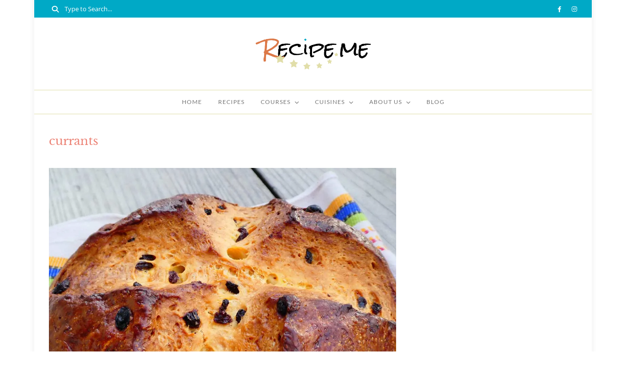

--- FILE ---
content_type: text/html; charset=utf-8
request_url: https://www.google.com/recaptcha/api2/aframe
body_size: 265
content:
<!DOCTYPE HTML><html><head><meta http-equiv="content-type" content="text/html; charset=UTF-8"></head><body><script nonce="qpnEw79zs4pc7biID_sREw">/** Anti-fraud and anti-abuse applications only. See google.com/recaptcha */ try{var clients={'sodar':'https://pagead2.googlesyndication.com/pagead/sodar?'};window.addEventListener("message",function(a){try{if(a.source===window.parent){var b=JSON.parse(a.data);var c=clients[b['id']];if(c){var d=document.createElement('img');d.src=c+b['params']+'&rc='+(localStorage.getItem("rc::a")?sessionStorage.getItem("rc::b"):"");window.document.body.appendChild(d);sessionStorage.setItem("rc::e",parseInt(sessionStorage.getItem("rc::e")||0)+1);localStorage.setItem("rc::h",'1767267105607');}}}catch(b){}});window.parent.postMessage("_grecaptcha_ready", "*");}catch(b){}</script></body></html>